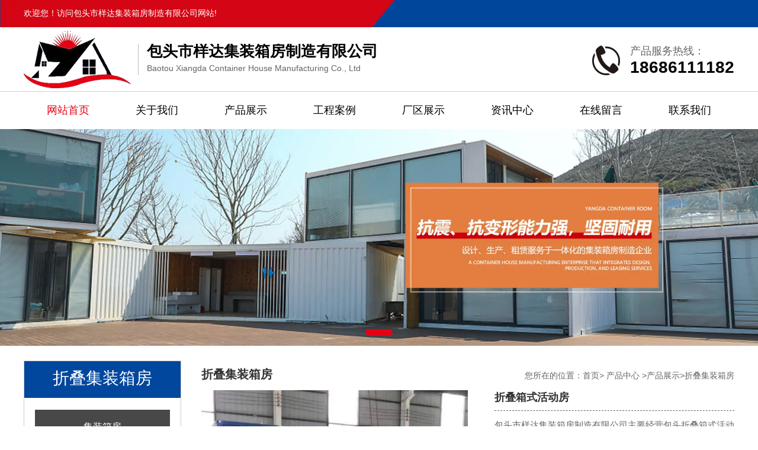

--- FILE ---
content_type: text/html; charset=utf-8
request_url: http://www.ydjzxf.cn/item/33.html
body_size: 8128
content:

<!doctype html>
<html>
<head>
    <meta http-equiv="Content-Type" content="text/html; charset=utf-8" />
<meta name="viewport" content="width=device-width, initial-scale=1.0, maximum-scale=1.0, minimum-scale=1.0, user-scalable=no">
<meta http-equiv="Cache-Control" content="no-transform" />
<meta http-equiv="Cache-Control" content="no-siteapp" />
<meta name="applicable-device" content="pc,mobile">
<title>包头折叠箱式活动房,内蒙折叠箱式活动房_包头市样达集装箱房制造有限公司</title>
<meta name="Keywords" content="包头折叠箱式活动房,内蒙折叠箱式活动房" />
<meta name="Description" content="包头市样达集装箱房制造有限公司主要经营包头折叠箱式活动房,内蒙折叠箱式活动房,服务于包头,呼和浩特,呼市,鄂尔多斯,东胜,达旗,巴彦淖尔,临河,巴盟,乌兰察布,集宁等地.公司拥有集装箱设计团队,精干的集装箱房安装施工队伍,可以为客户提供多种集装箱房解决方案,满足客户的不同需求,欢迎您光临惠顾" />
<meta name="author" content="深圳市东方富海科技有限公司 fuhai360.com" />
<link href="//static2.fuhai360.com/global/common.css" rel="stylesheet" type="text/css" />

    
<script src="//static2.fuhai360.com/global/js/jquery.min.js" type="text/javascript"></script>
<script src="//static2.fuhai360.com/global/js/WeChat.js" type="text/javascript"></script>
<script src="//static2.fuhai360.com/global/js/jquery.sliders.js" type="text/javascript"></script>
<script src="//static2.fuhai360.com/global/js/swiper.min.js" type="text/javascript"></script>
<link href="//static2.fuhai360.com/global/swiper.min.css" rel="stylesheet" type="text/css">
<script src="//static2.fuhai360.com/n230201/js/jquery.SuperSlide.2.1.1.js" type="text/javascript"></script>
<link href="//static2.fuhai360.com/n230201/css/style.css?ver=2" rel="stylesheet" type="text/css">
<script src="//static2.fuhai360.com/n230201/js/wow.js" type="text/javascript"></script>
<link href="//static2.fuhai360.com/n230201/css/animate.css" rel="stylesheet" type="text/css">
<style type="text/css">.logo.fl{width:230px;}.tells.fr{width:100%;}.treepage ul li a{text-align:center;}.tex.fl h3{font-size:26px;font-weight:bold;}.tex.fl h4{font-size:14.4px;}.one_nav{margin-bottom:30px;overflow:hidden;}.one_nav ul li{display:block;float:left;width:24% !important;margin:0px 0.5%;margin-bottom:0.5%;}.one_nav ul li a{width:100%;margin:0 0px;}.two ul li h2{font-size:35px;}.two ul li h4{font-weight:initial;font-size:16px;}.four_fl{width:50%;}.four_fl h2 span{color:#e73013;font-family:'微软雅黑';font-weight:bold;}.four_fl p{margin-bottom:20px;}img.images{width:43%;top:39%;bottom:initial;margin-top:-120px;background:#fff;padding:3px;}.by:after{height:90px;background:url(https://img01.fuhai360.com/--50/50454/202311/202311011520420793.png) no-repeat center right;}.fiv_box ul li{height:auto !important;width:49% !important;box-sizing:border-box;overflow:hidden;margin-left:0;float:left;padding:20px;margin-bottom:15px;}.fiv_box ul li:nth-child(2n){float:right;}.fiv_box ul  .times{display:block;float:left;width:116px !important;text-align:center;}.fiv_box ul li .fr{width:calc(100% - 130px);padding-bottom:0;}.fiv_box ul li:nth-child(4),.fiv_box ul li:nth-child(5){position:initial;}.foo2{width:30%;}.foot1{width:25%;margin:0px 2%;}.foo3{width:25%;float:left;}ul.ewm{width:16%;float:right;}img.lgs{width:84%;height:auto;}.tex2{border-left:none;padding:10px 0;}.two ul li{width:23%;margin:1%;}.one_box ul li{margin-right:2%;width:23.5%;}.one_nav ul li{display:inline-block;float:none;width:15%;}.tex2 h3{font-weight:bold;}.tex2 h4{font-size:18px;}.fiv_box ul li:nth-child(4) .fr h4,.fiv_box ul li:nth-child(5) .fr h4,.fiv_box ul li:nth-child(4) .fr p,.fiv_box ul li:nth-child(5) .fr p{width:100%;}.four_fl h2{font-size:30px;font-weight:bold;position:relative;letter-spacing:1px;}.four_fl h2 span{font-size:43px;-webkit-text-stroke:inherit;}.four_fl h4{font-size:42px;}.four_fl h2:after{content:"";width:123px;height:3px;background:#ad301e;position:absolute;left:0px;bottom:31px;}.by{height:90px;}.by p{line-height:90px;}.foot4 p img{display:inline-block;}.treepage h2{background-image:none;text-align:center;padding-left:0;}.treepage ul li a{background-image:none;font-size:16px;}.prduct_ul li img{height:auto;}.detail img{margin:auto;}@media only screen and (max-width:1600px){.four_fl h2{font-size:30px;padding-bottom:32px;}.four_fl h2 span{font-size:39px;}}@media only screen and (max-width:740px){.one_box ul li img{height:auto;}.two ul li h2{font-size:22px;margin:20px 0 10px 0;}.two ul li{height:auto;padding-bottom:15px;}.four_fl{width:100%;}.fiv_box ul li{padding:10px;margin:0 !important;margin-bottom:2% !important;}.fiv_box ul li .times{display:none !important;}.fiv_box ul li .fr{width:100% !important;float:none;}ul.ewm{display:none}.four_fl h2{font-size:22px;line-height:30px;padding-bottom:5px;}.four_fl h2 span{font-size:26px;}.one_box ul li{width:48%;margin:0 1%;}.four_fl h2:after{bottom:0;width:71px;}.four_fl h2{padding-bottom:20px;}.by:after,.by{height:40px;}.logo.fl{width:30%;}.two ul li h2{font-size:16px;margin:10px 0;}.two ul li h4{font-size:12px;height:63px;line-height:21px;}.by p{line-height:38px;}.treepage ul li{float:none;display:inline-block;width:24%;}.treepage ul{text-align:center;}.treepage ul li a{font-size:12px;width:100%;padding-right:0;}.newspage,.propage{display:none;}.f360-guestbook-form-item-field{min-width:100% !important;}.nrs td{display:block;width:100%;}b.foot4{display:none;}.bottom .dhzx{width:25%;background:none;}.bottom .dhzx a{color:#333;font-size:14px;line-height:22px;margin-top:3px;}.bottom .dhzx img{display:block;margin:auto;height:20px;}.bottom{background:#fff;}.tells.fr{display:block;}.tells.fr h4{display:none;}.tell.fr{display:none;}.tex.fl h3{font-size:19px;width:172px;height:25px;}.header .container{height:80px;}.nrs td span strong{font-size:20px;}.treepage h2{font-size:20px !important;font-weight:bold;}}</style>
<script type="text/javascript">document.write(unescape('%3Cscript src="http://webim.fuhai360.com/ocs.html?sid=50454" type="text/javascript"%3E%3C/script%3E'));</script>
<script>
var _hmt = _hmt || [];
(function() {
  var hm = document.createElement("script");
  hm.src = "https://hm.baidu.com/hm.js?29359c1fb0f160f7583efef2d623ccfc";
  var s = document.getElementsByTagName("script")[0]; 
  s.parentNode.insertBefore(hm, s);
})();
</script>
<script type='text/javascript'>
    (function(a, b, c, d, e, j, s) {
        a[d] = a[d] || function() {
            (a[d].a = a[d].a || []).push(arguments)
        };
        j = b.createElement(c),
            s = b.getElementsByTagName(c)[0];
        j.async = true;
        j.charset = 'UTF-8';
        j.src = 'https://static.meiqia.com/widget/loader.js';
        s.parentNode.insertBefore(j, s);
    })(window, document, 'script', '_MEIQIA');
    _MEIQIA('entId', '312e860c74a3ca0e76aece04321a9ee1');
</script>
</head>
<body>
    <div class="main product_main">
        <!--顶部文字-->
<div class="top wow slideInUp" >
       <div class="bg">
<img src="http://img01.fuhai360.com/demo2/202302/202302031447390715.jpg" alt="内蒙古集装箱房,包头活动板房定制,包头打包箱房"   />
       </div>
<div class="container">
   <p class="p0">
	欢迎您！访问包头市样达集装箱房制造有限公司网站!
</p>
    
</div>
   </div>
<div class="header wow slideInUp" >
        <div class="container">
        <div class="logo fl">
       <a href="/" title="包头市样达集装箱房制造有限公司">
            <img src="https://img01.fuhai360.com/--50/50454/202310/202310311359380657.png" alt="包头市样达集装箱房制造有限公司" />
           </a>
        </div>
        <div class="navs">
            <b></b><b></b><b></b>
                </div>
<!--头部电话-->
  <div class="tells fr">
    <div class="tex fl">
<h3>包头市样达集装箱房制造有限公司</h3>
<h4>Baotou Xiangda Container House Manufacturing Co., Ltd</h4>
    </div>
    <div class="tell fr">
<img src="http://img01.fuhai360.com/demo2/202302/202302031452118840.png" alt="内蒙古集装箱房,包头活动板房定制,包头打包箱房"   />
<h2>
	<span>产品服务热线：</span>18686111182
</h2>
</div>
</div>
        </div>
        </div>

<div class="nav wow slideInUp" >
            <div class="nav_button"></div>
            <ul class='container'><li><a href="/">网站首页</a></li><li><a href="/about.html">关于我们</a></li><li><a href="/product-1005.html">产品展示</a><ul class='navboxs'><li><a href="/product-1006.html">集装箱房</a></li><li><a href="/product-1007.html">活动板房</a></li><li><a href="/product-1008.html">打包箱房</a></li><li><a href="/product-1011.html">轻钢房屋</a></li><li><a href="/product-1012.html">彩钢房</a></li><li><a href="/product-1013.html">折叠集装箱房</a></li><li><a href="/product-1014.html">彩钢复合板</a></li><li><a href="/product-1015.html">工地围挡</a></li></ul></li><li><a href="/product-1009.html">工程案例</a></li><li><a href="/product-1010.html">厂区展示</a></li><li><a href="/article.html">资讯中心</a><ul class='navboxs'><li><a href="/article-1001.html">公司新闻</a></li><li><a href="/article-1002.html">行业资讯</a></li></ul></li><li><a href="/zxly.html">在线留言</a></li><li><a href="/contact.html">联系我们</a></li></ul>
            </div>


<script>
                                $('.navs').click(function() {
                                    $(".nav").show();
                                    $(".nav3").animate({
                                        right: 0,
                                    }, 300);
                                });
                                $(".nav_button").click(function() {
                                    $(".nav").hide();
                                    $(".nav3").animate({
                                        right: '-100%',
                                    }, 300);
                            
                                })
                            </script>

<script type="text/javascript">
                            $(function () {
                                var cururl = location.href;
                                var i = 0;
                                var count = $(".nav li a,.treepage ul li a").length;
                                $(".nav li a,.treepage ul li a").each(function (index) {
                                    var url = $(this).attr("href");
                                    if (url.length > 5 && cururl.substring(cururl.length - url.length).toUpperCase() == url.toUpperCase()) {
                                        $(this).addClass("cur");
                                        return;
                                    }
                                    i++;
                                });
                                if (i == count) {
                                    $(".nav li a:eq(0)").addClass("cur");
                                }
                            });
                        </script>


       <!--手机banner-->
<div class="swiper-container banner_m wow slideInUp">
            <div class="swiper-wrapper">
               <div class='swiper-slide'><img src="https://img01.fuhai360.com/--50/50454/202311/202311171446048482.jpg" alt=""   /></div> <div class='swiper-slide'><img src="https://img01.fuhai360.com/--50/50454/202311/202311171445570554.jpg" alt=""   /></div> <div class='swiper-slide'><img src="https://img01.fuhai360.com/--50/50454/202311/202311171446009497.jpg" alt=""   /></div>
            </div>
            <div class="swiper-button-next"></div>
    <div class="swiper-button-prev"></div>
    <div class="swiper-pagination"></div>
          </div>

<script type="text/javascript"> 
var swiper = new Swiper('.banner_m', {
    cssMode: true,
      navigation: {
        nextEl: '.swiper-button-next',
        prevEl: '.swiper-button-prev',
      },
      pagination: {
        el: '.swiper-pagination'
      },
      mousewheel: true,
      keyboard: true,
});
</script>








        <!--banner-->
 <div class="banner">
        <div class="bd">
            <ul>
                 <li><img src="https://img01.fuhai360.com/--50/50454/202311/202311171447374926.jpg" alt=""   /></li>
            </ul>
        </div>
        <div class="hd">
            <ul>
            </ul>
        </div> 
    </div>
<script type="text/javascript">
            $(".banner").slide({ mainCell: ".bd ul", titCell: ".hd ul", effect: "left", autoPlay: true, delayTime: 200, autoPage: true });
        </script>


        <div style="clear: both;"></div>

        <div class="main_m">
                   
                   <div class="page_fl fl">
      <div class="treepage">
                       <!--内页导航-->
              <h2>  折叠集装箱房<i></i></h2>
          <ul class='clear'>              
  <li><a href='/product-1006.html'>集装箱房</a><ul class='subTree'></ul></li> <li><a href='/product-1007.html'>活动板房</a><ul class='subTree'></ul></li> <li><a href='/product-1008.html'>打包箱房</a><ul class='subTree'></ul></li> <li><a href='/product-1011.html'>轻钢房屋</a><ul class='subTree'></ul></li> <li><a href='/product-1012.html'>彩钢房</a><ul class='subTree'></ul></li> <li><a href='/product-1013.html'>折叠集装箱房</a><ul class='subTree'></ul></li> <li><a href='/product-1014.html'>彩钢复合板</a><ul class='subTree'></ul></li> <li><a href='/product-1015.html'>工地围挡</a><ul class='subTree'></ul></li>
              </ul>
            <!--联系-->
              
      </div>

                     <!--推荐新闻-->
             <div class="newspage">
    <h2>推荐新闻</h2>
        <ul>
          <li><a href='/content/106.html'><h3>包头集装箱房全流程指南：选型依据、施工验收与改造技术要点</h3></a></li><li><a href='/content/105.html'><h3>包头集装箱房实用指南：选型、搭建与维护攻略</h3></a></li><li><a href='/content/104.html'><h3>打包箱房：从临时建筑到多元场景的标准化解决方案</h3></a></li><li><a href='/content/103.html'><h3>集装箱房：新兴建筑形式的魅力与潜力</h3></a></li>      
        </ul>
</div>
                       <!--推荐产品-->
           
   
</div> 
                
            <!--内容-->
            <div id="preview">
<h3 class="page_title">折叠集装箱房</h3>
             <div class="main_top">
                    <div class="main_tops">
                        您所在的位置：<a href="/">首页</a>> <a href="/product.html">产品中心</a>
                        <em>&gt;</em><a href="/product-1005.html">产品展示</a><em>&gt;</em>折叠集装箱房
                    </div>
                </div>
                <div class="product_item">
        <div class="produt_box">
                   
                  <div class="imgs fl">
                            <div class="bd">
                                <ul>
                                    
                                    <li><a href="#">
                                        <img src="https://img01.fuhai360.com/--50/50454/202311/202311151556300794.jpg" alt="折叠箱式活动房" /></a></li>
                                    
                                </ul>
                                <span class="prev"></span>
                                <span class="next"></span>
                            </div>
                            <div class="hd">
                                <ul>
                                    
                                    <li><a href="#">
                                        <img src="https://img01.fuhai360.com/--50/50454/202311/202311151556300794.jpg" alt="折叠箱式活动房" /></a></li>
                                    
                                </ul>
                            </div>
                        </div>
                    <script type="text/javascript">
                        $(".imgs").slide({
                            mainCell: ".bd ul",
                            titCell: ".hd li",
                            effect: "leftLoop",
                            autoPlay: true,
                            delayTime: 800
                        });
                    </script>
<div class="fr texts">
                        <h3>折叠箱式活动房</h3>
                           <p>包头市样达集装箱房制造有限公司主要经营包头折叠箱式活动房,内蒙折叠箱式活动房,服务于包头,呼和浩特,呼市,鄂尔多斯,东胜,达旗,巴彦淖尔,临河,巴盟,乌兰察布,集宁等地.公司拥有集装箱设计团队,精干的集装箱房安装施工队伍,可以为客户提供多种集装箱房解决方案,满足客户的不同需求,欢迎您光临惠顾!</p>
                     
                        </div>
                       </div>

                    <div class="product_content">
                        
                    </div>
                    <div style="clear: both"></div>
                    <div class="main_next">
                        <span class="prevrecord">上一条: <a href="/item/34.html"
                            title="折叠彩钢房">折叠彩钢房</a>
                        </span>
                        <span class="nextrecord">下一条: <a href="/item/32.html"
                            title="折叠活动房">折叠活动房</a>
                        </span>
                    </div>
                    <div style="clear: both;"></div>
 <div class="xgwz">
                    
                    <h4 class="related">
                       相关文章</h4>
                    <div class='relatedlist'>
                        <ul class="relate_news">
                            
                            <li><a href='/content/2.html'
                                title='住人集装箱房是短期旅游的好选择吗？' target="_self">
                                住人集装箱房是短期旅游的好选择吗？</a></li>
                            
                            <li><a href='/content/3.html'
                                title='折叠集装箱房的使用方法及注意事项有哪些？' target="_self">
                                折叠集装箱房的使用方法及注意事项有哪些？</a></li>
                            
                            <li><a href='/content/4.html'
                                title='折叠式集装箱活动房屋租赁业务优势' target="_self">
                                折叠式集装箱活动房屋租赁业务优势</a></li>
                            
                            <li><a href='/content/5.html'
                                title='集装箱房的安全性能如何？' target="_self">
                                集装箱房的安全性能如何？</a></li>
                            
                            <li><a href='/content/6.html'
                                title='居民集装箱房的防水性能如何？' target="_self">
                                居民集装箱房的防水性能如何？</a></li>
                            
                        </ul>
                    </div>
</div>


<div class="xgcp">
                    

                    <h4 class="related">
                       相关产品</h4>
                    <div class='relatedlist'>
                        <ul class="relate_pr">
                            
                            <li><a href='/item/28.html'
                                title='岩棉板' target="_self">
                                <img src="https://img01.fuhai360.com/--50/50454/202311/202311151546195655.jpg" />
                                <p>岩棉板</p>
                            </a></li>
                            
                            <li><a href='/item/29.html'
                                title='折叠式集装箱房' target="_self">
                                <img src="https://img01.fuhai360.com/--50/50454/202311/202311151549205046.jpg" />
                                <p>折叠式集装箱房</p>
                            </a></li>
                            
                            <li><a href='/item/30.html'
                                title='折叠箱房' target="_self">
                                <img src="https://img01.fuhai360.com/--50/50454/202311/202311151551510761.jpg" />
                                <p>折叠箱房</p>
                            </a></li>
                            
                            <li><a href='/item/31.html'
                                title='住人折叠箱房' target="_self">
                                <img src="https://img01.fuhai360.com/--50/50454/202311/202311151553077017.jpg" />
                                <p>住人折叠箱房</p>
                            </a></li>
                            
                            <li><a href='/item/32.html'
                                title='折叠活动房' target="_self">
                                <img src="https://img01.fuhai360.com/--50/50454/202311/202311151554254072.jpg" />
                                <p>折叠活动房</p>
                            </a></li>
                            
                        </ul>
                    </div>
                    
                </div>

            </div>
            <div style="clear: both"></div>
        </div> </div>
          <!--底部-->
 <div class="foot wow slideInUp">
    <div class="bg">
     <img src="https://img01.fuhai360.com/--50/50454/202310/202310311524499658.jpg" alt="内蒙古集装箱房,包头活动板房定制,包头打包箱房"   />
    </div>
 <div class="container">
	<div class="foo2">
		<img src="https://img01.fuhai360.com/--50/50454/202311/202311021057307599.png" class="lgs" width="519" height="114" title="内蒙古集装箱房,包头活动板房定制,包头打包箱房" align="" alt="内蒙古集装箱房,包头活动板房定制,包头打包箱房" /> 
		<div class="tex2">
			<h4>
				集设计、生产、销售、租赁服务于一体化的
			</h4>
			<h4>
				集装箱房制造企业
			</h4>
		</div>
	</div>
	<div class="foot1">
		<ul>
			<li>
				产品导航
			</li>
			<li>
				<a href="/product-1006.html">集装箱房</a> 
			</li>
			<li>
				<a href="/product-1007.html">活动板房</a> 
			</li>
			<li>
				<a href="/product-1008.html">打包箱房</a> 
			</li>
			<li>
				<a href="/product-1013.html">折叠集装箱房</a> 
			</li>
			<li>
				<a href="/product-1014.html">彩钢复合板</a> 
			</li>
		</ul>
		<ul>
			<li>
				网站导航
			</li>
			<li>
				<a href="/about.html">关于我们</a> 
			</li>
			<li>
				<a href="/product-1005.html">产品展示</a> 
			</li>
			<li>
				<a href="/product-1009.html">工程案例</a> 
			</li>
			<li>
				<a href="/product-1010.html">厂区展示</a> 
			</li>
			<li>
				<a href="/article.html">资讯中心</a> 
			</li>
		</ul>
	</div>
	<div class="foo3">
		<img src="http://img01.fuhai360.com/demo2/202302/202302031531579935.png" /> 
		<h4>
			18686111182
		</h4>
		<ul>
			<li>
				网址：www.ydjzxf.cn
			</li>
			<li>
				地址：内蒙古包头市石拐区大德恒街道马场村
			</li>
		</ul>
	</div>
	<ul class="ewm">
		<li>
			<img src="https://img01.fuhai360.com/--50/50454/202311/202311141544040695.jpg" width="150" height="150" title="内蒙古集装箱房,包头活动板房定制,包头打包箱房" align="" alt="内蒙古集装箱房,包头活动板房定制,包头打包箱房" /> 添加微信
		</li>
	</ul>
</div>
<div class="foot4">
	<p>
		<span style="font-size:12px;"><a href="/yyzz.html" target="_blank"><img src="https://img01.fuhai360.com/--50/50454/202311/202311161726458583.jpg" alt="内蒙古集装箱房,包头活动板房定制,包头打包箱房" width="25" height="15" title="内蒙古集装箱房,包头活动板房定制,包头打包箱房" align="" /></a><span style="font-size:14px;">&nbsp;</span><a href="https://beian.miit.gov.cn/" target="_blank"><span style="font-size:14px;">蒙ICP备2023004948号-1</span></a><span style="font-size:14px;">&nbsp;</span><img src="https://img01.fuhai360.com/--50/50454/202402/202402260945431963.png" alt="" /> <a href="http://www.beian.gov.cn/portal/registerSystemInfo?recordcode=15020402000538" target="_blank"><span style="font-size:14px;">蒙公网安备15020402000538号</span></a><span style="font-size:14px;"> 包头市样达集装箱房制造有限公司 </span><a href="http://www.ydjzxf.cn/sitemap.xml" target="_blank"><span style="font-size:14px;">网站地图</span></a><span style="font-size:14px;"> Copyright &copy; </span></span><a href="/" target="_blank"><span style="font-size:14px;">www.ydjzxf.cn</span></a><span style="font-size:12px;"><span style="font-size:14px;"> All rights reserved</span><b class="foot4"><span style="font-size:14px;">&nbsp;</span></b><span style="font-size:14px;">热门搜索:<a href="/" target="_blank">内蒙古集装箱房租赁</a>,<a href="/" target="_blank">包头集装箱房租赁</a>,<a href="/" target="_blank">呼和浩特集装箱房租赁</a>,<a href="/" target="_blank">鄂尔多斯打包箱房</a><span style="font-size:14px;">,<a href="/" target="_blank">鄂尔多斯<span style="font-size:14px;">集装箱房租赁</span></a></span>,</span></span><a href="/" target="_blank"><span style="font-size:14px;">内蒙古集装箱房厂家</span></a><span style="font-size:14px;">,</span><a href="/" target="_blank"><span style="font-size:14px;">包头打包箱房安装</span></a><span style="font-size:14px;">,</span><span style="font-size:14px;"><a href="/" target="_blank">内蒙古防火集装箱房</a>,<a href="/" target="_blank">内蒙古活动板房</a>,<a href="/" target="_blank"><span style="font-size:14px;">内蒙古</span>打包箱房</a>,<a href="/" target="_blank">包头防火集装箱房</a>,<a href="/" target="_blank">包头活动板房</a>,<a href="/" target="_blank">呼和浩特</a><span style="font-size:14px;"><a href="/" target="_blank">打包箱房</a>,<a href="/" target="_blank">内蒙古</a></span><a href="/" target="_blank">保温集装箱房</a></span><span style="font-size:14px;">&nbsp;主营区域:包头,呼和浩特,呼市,鄂尔多斯,东胜,达旗,巴彦淖尔,临河,巴盟,乌兰察布,集宁</span><span style="font-size:14px;">&nbsp;</span><span style="font-size:14px;">版权声明：本网站所刊内容未经本网站及作者本人许可，不得下载、转载或建立镜像等，违者本网站将追究其法律责任。本网站所用文字图片部分来源于公共网络或者素材网站，凡图文未署名者均为原始状况，但作者发现后可告知认领，我们仍会及时署名或依照作者本人意愿处理，如未及时联系本站，本网站不承担任何责任。</span> 
	</p>
</div>
  
    
    </div>
<!--footer-->
<div class="footer">
        <div class="container">
           
        </div>
    </div>
<script type="text/javascript">
    //footer
    /*返回顶部*/
    ; (function ($) {
        $.fn.backTop = function (o) {
            var defaults = {
                'right': 200,
                'bottom': 100
            };
            o = $.extend({}, defaults, o);
            var sHtml = '<div id="backTop" style="width:50px;height:50px; position:fixed;right:' + o.right + 'px; bottom:' + o.bottom + 'px;cursor:pointer;display:none;"><img src="http://static2.fuhai360.com/n180726/images/footer.png" style="width:28px;height:48px;" /></div>';
            $(document.body).append(sHtml);
            $(window).scroll(function () {  //只要窗口滚动,就触发下面代码 
                var scrollt = document.documentElement.scrollTop + document.body.scrollTop; //获取滚动后的高度 
                if (scrollt > 200) {  //判断滚动后高度超过200px,就显示  
                    $("#backTop").fadeIn(400); //淡出     
                } else {
                    $("#backTop").stop().fadeOut(400); //如果返回或者没有超过,就淡入.必须加上stop()停止之前动画,否则会出现闪动   
                }
            });
            $("#backTop").click(function () { //当点击标签的时候,使用animate在200毫秒的时间内,滚到顶部
                $("html,body").animate({ scrollTop: "0px" }, 200);
            });
        };
    })(jQuery);
    //
    $(this).backTop({ right: 20, bottom: 128 });//返回顶部
</script>
       <!--微信二维码-->
  <div class="Tc">
<div class="Tcs">
<b class="Tc_gb">+</b>
<img src="https://img01.fuhai360.com/--50/50454/202311/202311141544040695.jpg" alt=""   />
微信号：<span id="weixin">18686111182</span>
<p></p>
<button class="btn" data-clipboard-action="copy" data-clipboard-target="#weixin" id="copy_btn">    
    点击复制微信    
</button> 
<img src="http://img01.fuhai360.com/demo/202108/202108061134506291.gif" class="Tc_dt">
</div>
</div>
<!--一键导航-->
    <div class="bottom">
        <ul>
  
 <li  class="home">
               <a href="/" data-inline="true">
                    <img src="https://img01.fuhai360.com/--50/50454/202311/202311171505301251.jpg">首页
                </a>
            </li>
  <li class="cpins">
                <a  href="product.html" data-inline="true">
                    <img src="https://img01.fuhai360.com/--50/50454/202311/202311171505488131.jpg">产品
                </a></li>
  <li class="wxs">
                <a class="weixin" data-inline="true">
                    <img src="https://img01.fuhai360.com/--50/50454/202311/202311171506091011.jpg">微信
                </a></li>
            <li  class="dhzx">
               <a href="tel:18686111182" data-inline="true">
                    <img src="https://img01.fuhai360.com/--50/50454/202311/202311171506255701.jpg">电话 
                </a>
            </li>
          
        </ul>
    </div>
    <script>
        $('.weixin').click(function () {
            $(".Tc").show();
        });
        $(".Tc_gb").click(function () {
            $(".Tc").hide();
        })
    </script>
<script>    
    $(document).ready(function(){      
        var clipboard = new Clipboard('#copy_btn');    
        clipboard.on('success', function(e) {    
            alert("微信号复制成功",1500);
            window.location.href='weixin://';
            e.clearSelection();    
            console.log(e.clearSelection);    
        });    
    });    
</script>  
<script>
            //搜索
            $(".input input").focus(function () {
                $(this).addClass("focus");
                if ($(this).attr("value") == '搜索热门关键词') {
                    $(this).attr("value", "")
                } else {
                    $(this).addClass("hasContent");
                }
            }).blur(function () {
                $(this).removeClass("focus");
                if ($(this).attr("value") == '') {
                    $(this).attr("value", "搜索热门关键词");
                    $(this).removeClass("hasContent");
                } else {
                    $(this).addClass("hasContent");
                    $("a.searchBtn").attr("href", "/product.html?key=" + $(this).attr("value"))
                }
            })
            $('.search_an').click(function () {
                $(".input").toggle();
            });
        </script>


    </div>
<script type="text/javascript">
(function(){
    var bp = document.createElement('script');
    var curProtocol = window.location.protocol.split(':')[0];
    if (curProtocol === 'https') {
        bp.src = 'https://zz.bdstatic.com/linksubmit/push.js';
    }
    else {
        bp.src = 'http://push.zhanzhang.baidu.com/push.js';
    }
    var s = document.getElementsByTagName("script")[0];
    s.parentNode.insertBefore(bp, s);
})();
</script>
</body>
</html>







--- FILE ---
content_type: text/css
request_url: http://static2.fuhai360.com/n230201/css/style.css?ver=2
body_size: 8167
content:
html, body {
    width: 100%;
    margin: 0;
    padding: 0;
    position: relative;
    font: 14px/24px "微软雅黑", Arial, Helvetica, sans-serif;
    overflow-x: hidden;
    color: #333;
}

ul, li, p, img, b, ol, em, a, h1, h2, h3, h4, h5, h6, dl, dd, dt {
    list-style-type: none;
    margin: 0;
    padding: 0;
    border: none;
    font-style: normal;
    text-decoration: none;
    font-weight: initial;
}

#dituContent img {
    max-width: inherit;
}

img {
    max-width: 100%;
    display: block;
}

a:link, a:visited {
    color: inherit;
    font-size: inherit;
}
.fl {
    float: left;
}

.fr {
    float: right;
}
.container {
    width: 1400px;
    margin: auto;
}
.bg{
    width: 100%;
    height: 100%;
    position: absolute;
    z-index:-1;
    left: 0;
    top: 0;
}
.bg img{
    width: 100%;
    height: 100%;
    display: block;
}
.clear{
    overflow: hidden;
}
/**主题色**/

 
.treepage h2, .newspage ul li h3:before, .pading span.current,
ul.relate_news li h4:after,h4.related:after {
    background: #01479d;
}

h4.related,.article ol li h4:before,.propage h2, .newspage h2, .treepage ul li:hover>a:after,
 .fr.texts h3:hover, .Product_item_text span, .article ol li:hover h4,
 .prduct_ul li:hover h4{
    color: #01479d;
  
}

.t_box.fr ul li:hover .img,
.article ol li:hover {
    border-color:#01479d;
}
.one_nav ul li a,.two ul li:hover{background: #01479d;}
.four_fl h2 span {color: #00479d;}
.fiv_box ul li:hover h4 {color: #01479d;}

.fiv_box ul li:hover b {color: #01479d;}



/**头部**/
.top {width: 100%;position: relative;}
p.p0 {width: 50%;float: left;}

.top ul {float: right;}

.top .container {overflow: hidden;height: 46px;color: #fff;box-sizing: border-box;padding: 10px 0;}

.top ul li {display: inline-block;border-left: 1px solid #fff;}

.top ul li a {display: block;padding: 0 10px;}

.top ul li:first-child {border: 0;}

.header .container {overflow: hidden;height: 108px;align-items: center;display: flex;}

.logo.fl {width: 337px;}

.logo img {max-width: 100%;display: block;max-height: 100%;}
.tells.fr {width: calc(100% - 337px);overflow: hidden;}

.tex.fl h3 {font-size: 22px;color: #030303;}

.tex.fl h4 {color: #666464;font-size: 18px;margin-top: 5px;}

.tex.fl {border-left: 1px solid #bdbcbc;padding: 0px 0 0 14px;}
.tell.fr {overflow: hidden;}

.tell.fr h2 {float: right;font-size: 28px;color: #030303;font-weight: bold;margin-left: 17px;}

.tell.fr img {float: left;margin-top: 3px;}

.tell.fr h2 span {display: block;font-size: 18px;color: #666666;margin-bottom: 4px;font-weight: initial;}

/**nav**/

.nav {width: 100%;height: 63px;border-top: 1px solid #d2d2d2;}

.nav li {position: relative;width: 12.5%;float: left;line-height: 63px;}

.navboxs {position: absolute;top: 63px;width: 100%;left: 0;z-index: 22;background: #fff;display: none;}

.navboxs li {width: 100%;float: none;line-height: 49px;border-top: 1px solid #eee;}

.nav  li a {font-size: 18px;display: block;text-align: center;color: #000;}

.navboxs li a {font-size: 14px;color: #666;}
.nav li a.cur, .nav li:hover>a {color: #e70014;}
.nav li:hover ul {display: block;}
/**banner**/
.banner{
    width: 100%;
    position: relative;
overflow: hidden;
}
.banner li img{
    width: 100%;
}

.banner .hd {width: 100%;position: absolute;z-index: 22;left: 0;bottom: 1%;}

.banner .hd ul {text-align: center;}

.banner .hd ul li {display: inline-block;margin: 0 6px;color: transparent;background: #fff;
    border-radius: 50%;width: 10px;height: 10px;cursor: pointer;}

.banner .hd ul li.on {width: 46px;border-radius: 30px;background: #e70014;}
.banner_m {width: 100%;position: relative;display: none;}

.banner_m img {display: block;width: 100%;}

/**主题1**/
.one {width: 100%;position: relative;}

.one1 {overflow: hidden;width: 100%;height: 70px;line-height: 70px;border-bottom: 1px solid #d2d0d0;}
.texts.fl {color: #666464;font-size: 16px;}
.texts.fl a {display: inline-block;margin: 0 6px;}
.input {float: right;position: relative;}

.input input.fl {width: 336px;height: 71px;border: 0;background: none;border-left: 1px solid #ccc;box-sizing: border-box;padding-left: 20px;color: #666;}

a.searchBtn.fl {height: 71px;width: 71px;position: absolute;right: 0;bottom: 0;background: url(../images/ss.png) no-repeat center;z-index: 22;display: block;}
.one2 {width: 100%;padding: 65px 0 50px 0;}

.title {width: 100%;text-align: center;margin-bottom: 50px;}

.title h3 {color: #000;font-size: 48px;margin-bottom: 26px;padding-top: 11px;}

.title p {color: #7b7b7b;font-size: 18px;}

.one_nav ul {text-align: center;}

.one_nav ul li {display: inline-block;}

.one_nav ul li a {
    display: block;font-size: 18px;
    width: 323px;height: 60px;
    text-align: center;line-height: 60px;
    color: #fff;margin: 0 30px;}

.one_nav {width: 100%;margin-bottom: 40px;}

.one_box {width: 100%;}

.one_box ul {overflow: hidden;}

.one_box ul li {float: left;width: 324px;margin-right: 34px;}

.one_box ul li:nth-child(4n) {margin-right: 0;}

.one_box ul li img {width: 100%;height: 243px;transition: all 0.4s;}

.imgs {width: 100%;overflow: hidden;}

.one_box ul li:hover img {transform: scale(1.1);}

.one_box ul li h4 {text-align: center;overflow: hidden;white-space: nowrap;
    text-overflow: ellipsis;font-size: 19px;color: #000000;height: 74px;line-height: 74px;}
.one_nav ul li.on a {background: #e73013;}
.title h3:after {content: "";width: 37px;height: 7px;background: url(../images/tit2.png) no-repeat;
    display: inline-block;z-index: 222;background-size: 100% 100%;position: relative;margin-bottom: 13px;
margin-left: 10px;}
.title h3:before {content: "";width: 37px;height: 7px;background: url(../images/tit.png) no-repeat;
    display: inline-block;background-size: 100% 100%;margin-bottom: 13px;margin-right: 15px;}
/**主题2**/
.two {width: 100%;position: relative;padding: 60px 0;    background: #f0f0ee;}
.two ul {overflow: hidden;}
.two .bg {z-index: 2;}

.two .container {z-index: 3;position: relative;}

.two .title h3,.two .title p {color: #fff;}

.two ul li {width: 328px;height: 181px;float: left;background: #fff;
    margin-right: 29px;margin-bottom: 29px;text-align: center;}

.two ul li:nth-child(4n) {margin-right: 0;}

.two ul li h2 {font-size: 60px;color: #000;font-family: '宋体';margin: 54px 0 26px 0;}

.two ul li h4 {font-weight: bold;font-size: 23px;}

.two ul li:hover {color: #fff;}

.two ul li:hover h2 {color: #fff;}

h3.h3 {text-align: center;font-weight: bold;color: #fff;font-size: 36px;margin-top: 50px;}

h3.h3 b {color: #e73013;font-weight: bold;}

.dhs {text-align: center;width: 305px;height: 50px;border: 2px solid #fff;margin: auto;margin-top: 40px;position: relative;}

.dhs img {float: left;margin: 10px 0 0 11px;}

.dhs h3 {color: #fff;font-size: 27px;float: left;margin: 14px 0 10px 16px;font-family: '宋体';font-weight: bold;}

.dhs:after {content: "→ ";position: absolute;color: #fff;top: 14px;font-size: 33px;right: 15px;}
/**主题3**/
.three {width: 100%;padding: 60px 0;}
.three .bd{
    position: relative;width: 100%;
}
.three img {width: 100%;	height:334px;}
.textss {width: 100%;box-sizing: border-box;padding: 25px;position: relative;}
.three ul{
    overflow: hidden;
}
.three ul li {box-shadow: 0 0 1px 1px #ccc;width: 445px;margin-right: 44px;float: left;margin-bottom: 10px;}

.three h4 {font-size: 21px;overflow: hidden;white-space: nowrap;
text-overflow: ellipsis;color: #2f2725;padding-bottom: 10px;border-bottom: 1px solid #eee;margin-bottom: 10px;}

.three  span {font-size: 14px;display: block;color: #666666;}

.three  .textss:after {content: "";width: 57px;height: 1px;background: #ccc;position: absolute;right: 31px;bottom: 35px;}

.three  .textss:before {content: ">";
    position: absolute;
    right: 28px;
    bottom: 23px;font-family: '宋体';color: #ccc;font-weight: bold;}
    .three .bd:before {
        content: "";
        width: 25%;
        height: 453px;
        background: #fff;
        position: absolute;
        top: 0;
        z-index: 1;
        right:0;
        opacity: 0.6;
    }
    
    .three .bd:after {
        content: "";
        width: 23%;
        height: 453px;
        background: #fff;
        position: absolute;
        top: 0;
        z-index: 1;
        left: 0;
        opacity: 0.6;
    }
    
    .three   .bd .tempWrap {
        position: relative;
        left: 50%;
        transform: translateX(-50%);
    }




/**主题4**/
.four {position: relative;width: 100%;overflow: hidden;padding: 60px 0;}

.four .container {position: relative;}
.four_fl {width: 804px;}

img.images {position: absolute;right: 0;bottom: -60px;width: 473px;}

.four_fl h4 {font-size: 48px;color: #fff;margin-bottom: 20px;}

.four_fl h2 {font-size: 42px;color: #fff;padding: 29px 0 65px 0;}

.four_fl h2 span {font-family: '楷体';font-size: 56px; text-stroke: 1px #fff;

  -webkit-text-stroke: 1px #fff;}

.four_fl p {font-size: 19px;color: #fff;line-height: 36px;margin-bottom: 70px;}

.by {width: 100%;height: 100px;color: #fff;position: relative;}
.by p{
    font-size: 25px;letter-spacing: 2px;line-height: 100px;position: relative;z-index: 2;
}
.by:after {background: url(../images/blue.png) no-repeat center right;content: "";width: 110%;
height: 100px;position: absolute;right: 0;bottom: 0;z-index: 1;}

/**主题5**/
.five {width: 100%;position: relative;padding: 60px 0;}
.fiv_box {width: 100%;overflow: hidden;}

.times {display: none;border-right: 1px solid #ccc;}

.fiv_box ul li {width: 362px;margin-left: 15px;background: #fff;}

.fiv_box ul {overflow: hidden;width: 100%;position: relative;}

.five2 {width: 100%;margin-top: 20px;}

.five1 {width: 100%;overflow: hidden;}

.fiv_box ul li:nth-child(1),.fiv_box ul li:nth-child(2),.fiv_box ul li:nth-child(3) 
{width: 646px;overflow: hidden;height: 121px;box-sizing: border-box;padding: 20px;margin-bottom: 15px;margin-left: 0;}

.fiv_box ul li:nth-child(1) img, .fiv_box ul li:nth-child(2) img, .fiv_box ul li:nth-child(3) img {display: none;}

.fiv_box ul li:nth-child(1) .times, .fiv_box ul li:nth-child(2)  .times, .fiv_box ul li:nth-child(3)  .times 
{display: block;float: left;width: 116px;text-align: center;}

.txt1.fr {float: right;width: 100%;box-sizing: border-box;padding-bottom: 37px;}

.txt1.fr h4 {font-size: 20px;color: #727171;font-weight: bold;overflow: hidden;
    white-space: nowrap;text-overflow: ellipsis;width: 100%;margin: auto;margin-bottom: 10px;}

.txt1.fr p {color: #7d7d7d;font-size: 16px;height: 48px;overflow: hidden;width: 100%;margin: auto;
    text-overflow:ellipsis;  
     
    display:-webkit-box;  
     
    -webkit-box-orient:vertical; 
     
    -webkit-line-clamp:2;}

.txt1.fr img {width: 100%;display: block;margin-bottom: 21px;height: 253px;}

.fiv_box ul li:nth-child(1) .fr, .fiv_box ul li:nth-child(2) .fr, .fiv_box ul li:nth-child(3) .fr 
{width: calc(100% - 130px);}

.times b {display: block;font-weight: bold;font-size: 40px;line-height: 55px;color: #393939;}

.times span {display: block;color: #727171;font-size: 18px;}

.fiv_box ul li:nth-child(4) .fr h4, .fiv_box ul li:nth-child(5) .fr h4,.fiv_box ul li:nth-child(4) .fr p,
 .fiv_box ul li:nth-child(5) .fr p {width: 90%;}

.fiv_box ul li:nth-child(4), .fiv_box ul li:nth-child(5) {position: absolute;right: 0;top: 0;}

.fiv_box ul li:nth-child(4) {top: 0;right: 27%;}



.five2 ul {overflow: hidden;}

.five2 ul li {width: 682px;height: 325px;float: left;margin-right: 36px;position: relative;}

.five2 ul li:nth-child(2n) {margin-right: 0;}

.five2 ul li img {width: 100%;display: block;height: 100%;}

.txt {width: 100%;
    position: absolute;
    z-index: 22;
    top: 0;
    left: 0;
    height: 100%;
    background: rgba(71,126,184,0.75);
    text-align: center;
    padding: 64px 0;
    box-sizing: border-box;}
    .txt h4 {font-size: 41px;color: #fff;font-weight: bold;margin-bottom: 37px;}

.txt p {color: #fff;font-size: 21px;margin-bottom: 59px;}

.txt a {color: #fff;width: 175px;height: 45px;border: 1px solid #fff;display: block;
    margin: auto;line-height: 45px;border-radius: 11px;font-size: 21px;}
/**dibu**/
.foot {width: 100%;position: relative;padding-top: 60px;}

.foot .container {overflow: hidden;border-top: 1px solid #c7c5c5;border-bottom: 1px solid #c7c5c5;padding: 45px 0;}

.foot1 {width: 400px;float: left;overflow: hidden;}

.foo2 {float: left;width:574px;}

.foo3 {width: 300px;float: right;color: #e7e7e7;}

.foot1 ul {width: 50%;float: left;}

.foot1 ul li {color: #e7e7e7;font-size: 20px;margin-bottom: 20px;}

.foot1 ul li a {font-size: 16px;line-height: 14px;display: block;box-sizing: border-box;
    padding-left: 16px;background: url(../images/sj.png) no-repeat left center;}
img.lgs {width: 280px;height: 75px;float: left;}

.tex2 {float: left;border-left: 1px solid #acabab;padding: 11px 0px 11px 20px;}

ul.ewm {overflow: hidden;width: 100%;text-align: center;padding-top: 27px;}

ul.ewm li {display: inline-block;margin: 0 10px;color: #e7e7e7;}

ul.ewm li img {margin-bottom: 12px;width: 100%;}

.tex2 h3 {font-size: 21px;color: #fff;margin: 0px 0 6px 0;}

.tex2 h4 {font-size: 18px;color: #fff;}
.foo3 ul {width: 100%;overflow: hidden;line-height: 29px;font-size: 16px;margin-top: 20px;}

.foo3 img {float: left;}

.foo3 h4 {float: left;font-size: 30px;margin: 10px 0 38px 16px;}

.foot4 {width: 100%;overflow: hidden;color: #fff;text-align: center;font-size: 16px;padding: 20px 0;}
/**链接**/
.interlink {

    
    width: 100%;background: #2a2b2d;}

.interlink__inner {
    width: 1400px;margin: auto;
overflow: hidden;}

.interlink__title {
    
    font-size: 14px;
    font-weight: bold;
    
  float: left;line-height: 56px;position: relative;margin-right: 10px;color: #eee;}

.interlink__list {
    float: left;
width: 90%;}

.interlink__list a {
    display: inline-block;
    margin: 0 2px;
    color: #eee;
font-size: 12px;line-height: 56px;}

/**通用**/
.Tc {
    display: none;
    width: 100%;
    height: 100%;
    position: fixed;
    z-index: 999;
    background: rgba(0, 0, 0, 0.5);
    top: 0px;
    left: 0px;
}

.Tcs {
    background: #fff;
    width: 70%;
    height: 343px;
    position: absolute;
    left: 50%;
    margin-left: -35%;
    top: 50%;
    margin-top: -171.5px;
    border-radius: 10px;
    padding: 20px 10px;
    box-sizing: border-box;
    text-align: center;
}

.Tc_gb {
    position: absolute;
    right: 0px;
    width: 30px;
    height: 30px;
    font-size: 30px;
    text-align: center;
    top: 0px;
    transform: rotate( 45deg);
    -ms-transform: rotate(45deg);
    -webkit-transform: rotate( 45deg);
}

.Tcs img {
    width: 100px;
    height: 100px;
    display: block;
    margin: 0 auto 5px;
    box-shadow: 0px 0px 3px 3px #eee;
}

.Tcs .Tc_dt {
    width: 150px;
    height: auto;
    margin: 15px auto 0;
    display: block;
    box-shadow: initial;
}

#weixin {
    line-height: 30px;
    display: inline-block;
    font-size: 15px;
}

#copy_btn {
    background: #000;
    border: none;
    line-height: 30px;
    width: 140px;
    color: #fff;
    border-radius: 5px;
    margin: 5px auto 0px;
}

.Tcs p {
    line-height: 30px;
}

.bottom {
    position: fixed;
    bottom: 0px;
    background: #eee;
    width: 100%;
    overflow: hidden;
    z-index: 555;
    display: none;
}

.bottom li {
    float: left;
}

.bottom li {
    width: 25%;
    padding: 5px 0;
    text-align: center;
    color: #333;
}

.bottom .dhzx {
    width: 50%;
}

.bottom .dhzx a {
    display: block;
    line-height: 44px;
    font-size: 16px;
color: #fff;}

.bottom li img {
    display: block;
    margin: auto;
    height: 20px;
}

.bottom .dhzx img {
    display: inline-block;
    vertical-align: middle;
    margin-right: 10px;
    height: 25px;
}

/**内页**/

.main_m {
    width: 1600px;
    margin: auto;
    overflow: hidden;
    margin-top: 25px;
}

.main_top {
    line-height: 50px;
    height: 50px;
    overflow: hidden;
    width: 80%;
    float: right;
    text-align: right;
}

.main_tops {
    color: #666;
    margin: auto;

}

.main_tops a {
    color: #666;
}

.page_fl.fl {
    width: 22%;
}
h3.page_title {
    float: left;
    font-size: 20px;
    line-height: 47px;
    font-weight: bold;
    color: #333;
}
.prduct_ul ul {
    overflow: hidden;
    width: 100%;
    border-top: 1px solid #ccc;
    padding-top: 10px;
}


.propage h2, .newspage h2 {
    font-size: 18px;
    display: block;
    text-transform: uppercase;
    padding-bottom: 10px;
    border-bottom: 1px solid #eeeeee;
    padding-left: 16px;
    margin-bottom: 10px;
    font-weight: bold;
}

.propage,  .newspage {
    padding: 10px;
    position: relative;
    box-sizing: border-box;
}
.prduct_ul li {
    width: 32.5%;
    float: left;
    margin-right: 10px;
    margin-bottom: 10px;
}
.treepage ul li a {
   line-height: 58px;
   color: #FFF;
   width: 100%;
   border-bottom: 1px solid #ccc;
   padding-left: 20px;
   padding-right: 20px;
   background: #484848 url(../images/ico02.png) no-repeat 94% center;
   display: block;
   box-sizing: border-box;
}
.prduct_ul li:nth-child(3n) {
    margin-right: 0;
}

.prduct_ul li img {
    width: 100%;
    display: block;
    height: 250px;
}

.prduct_ul li h4 {
    text-align: center;
    margin-top: 5px;
    color: #333;
    overflow: hidden;
    white-space: nowrap;
    text-overflow: ellipsis;
}
.article,.Article_content{
    width: 75%;
    float: right;
    margin-bottom: 40px;
}
.article ol li {
    box-sizing: border-box;
    padding: 10px 0;
    overflow: hidden;
    width: 100%;
    border-bottom: 1px solid #ccc;
}
.article ol {
    border-top: 1px solid #ccc;
    overflow: hidden;
    width: 100%;
}
.article ol li span {
    float: right;
    font-size: 12px;
    color: #666;
}
/**/

.pading {
    text-align: center;
    margin-top: 20px;
}

.pading a, .pading span {
    border: 1px solid #e5e5e5;
    padding: 3px 12px;
    display: inline-block;
    margin: 0px 5px;
    border-radius: 6px;
    color: #666;
}

.pading .next, .pading .prev {
    border: 1px solid #e5e5e5;
}

.pading span.current {color: #fff;}


.propage, .treepage,.newspage {
    width: 100%;
    margin-bottom: 10px;
    overflow: hidden;
    border: 1px solid #ccc;
}

.prduct_ul,div#preview {
    margin-bottom: 40px;
    width: 75%;
    float: right;
}
.treepage h2 i {
    display: block;
    font-size: 14px;
    font-style: normal;
    margin-top: 4px;
}

.treepage ul {
    padding: 20px 0;
    width: 86%;
    margin: auto;
    display: block;
}

ul.subTree li {
    line-height: 20px !important;
}
.treepage h2 {
   width: 100%;
   background: #01479d url(../images/e.png) no-repeat 18px 15px;
   color: #FFF;
   padding: 15px 0 15px 28%;
   font-size: 28px;
   display: block;
   line-height: 28px;
   box-sizing: border-box;
}
.treepage .lx {
    padding: 13px 0;
}

.treepage .lx h4 {
    margin-top: 4px;
    font-size: 14px;
    line-height: 21px;
}

.treepage .lx h4 span {
    font-size: 20px;
}
.newspage ul li {
    box-sizing: border-box;
    width: 96%;
    margin: auto;
    padding: 5px 0;
    border-bottom: 1px dashed #ccc;
}

.newspage ul li h3 {
    font-size: 14px;
    overflow: hidden;
    white-space: nowrap;
    text-overflow: ellipsis;
    color: #333;
    box-sizing: border-box;
    padding-left: 16px;
    position: relative;
}

.newspage ul li p {
    font-size: 14px;
    color: #666;
    overflow: hidden;
    height: 43px;
}
.propage ul {
    overflow: hidden;
}

.propage ul li {
    width: 48%;
    box-sizing: border-box;
    text-align: center;
    float: left;
    margin: 1%;
}
.propage ul li img {
    width: 100%;
    box-sizing: border-box;
    height: 83px;
    display: block;
    margin-bottom: 5px;
}

.propage ul li a {
    overflow: hidden;
    white-space: nowrap;
    text-overflow: ellipsis;
    display: block;
    padding-bottom: 4px;
}
.treepage ul li {
    line-height: 58px;
    width: 100%;
    height: auto;
    background: #efeded;
}

.treepage ul li ul li a {
    color: #666;
    font-size: 14px;
    display: block;
    width: 100%;
    line-height: 41px;
    background: none;
    padding: 0 0 0 20px;
}

.treepage ul li ul {
    display: none;
    width: 100%;
    padding: 0;
}

.treepage ul li:hover ul {
    display: block;
}
.treepage ul li ul li:nth-child(1) {
    margin-top: 5px;
}
.propage ul li h4 {overflow: hidden;white-space: nowrap;text-overflow: ellipsis;font-size: 12px;}
.imgs.fl .hd ul li.on {
    box-sizing: border-box;
}

.imgs.fl .hd ul li img {
    display: block;
    width: 100%;
}
/**/
.article ol li h4 {
    font-size: 18px;
    margin-bottom: 5px;
    font-weight: bold;
    color: #333;
    overflow: hidden;
    white-space: nowrap;
    text-overflow: ellipsis;
    position: relative;
    padding-left: 16px;
    box-sizing: border-box;
    width: 85%;
    float: left;
}
.article ol li h4:before {
    content: '■';
    font-size: 12px;
    margin-right: 5px;

    top: 0;
    left: 0px;
    position: absolute;
}
.article ol li p {
    font-size: 14px;
    color: #666;
    height:48px;
    word-break:break-all;
    text-overflow:ellipsis;
    display:-webkit-box;
    -webkit-box-orient:vertical;
    -webkit-line-clamp:2;
    overflow:hidden;
    width: 100%;
}

.Article_content {
    margin-bottom: 40px;
}

.Article_text {
    text-align: center;
    overflow: hidden;
    white-space: nowrap;
    text-overflow: ellipsis;
    font-size: 28px;
    color: #666;
    padding-bottom: 15px;
}

.info {
    text-align: center;
    color: #888;
    margin-bottom: 14px;
    border-bottom: 1px dashed #999;
    padding-bottom: 15px;
}
/**/

.main_next {
    overflow: hidden;
    width: 100%;
    margin-top: 20px;
    background: #f7f7f7;
    box-sizing: border-box;
    padding: 9px;
}

.main_next .prevrecord, .main_next .nextrecord {
    margin: 5px 0px;
    display: block;
    font-size: 14px;
    color: #666;
    width: 50%;
    float: left;
    overflow: hidden;
    white-space: nowrap;
    text-overflow: ellipsis;
}

.main_next b {
    text-align: center;
    display: inline-block;
}
/**/
.xgwz, .xgcp {
    box-sizing: border-box;
    margin-top: 20px;
    overflow: hidden;
    width: 100%;
}
/**/
h4.related {
    border-bottom: 1px dashed #ccc;
    font-size: 18px;
    line-height: 30px;
    padding-bottom: 5px;
  
    position: relative;
    margin-bottom: 10px;
}

h4.related span {
    display: inline-block;
}

.relatedlist {
    margin: 0 10px;
    padding: 10px 0;
    overflow: hidden;
}

ul.relate_news li {
    width: 100%;
    overflow: hidden;
}

ul.relate_news li:nth-child(2n) {
    float: right
}

ul.relate_news li a {
    color: inherit;
    display: block;
    border-bottom: 1px dashed #ccc;
    height: 45px;
    line-height: 45px;
    overflow: hidden;
    text-overflow: ellipsis;
    white-space: nowrap;
}

ul.relate_pr li {
    width: 20%;
    float: left;
}

ul.relate_pr li a {
    color: inherit;
    display: block;
    margin: 5px;
    text-align: center;
    line-height: 30px;
}

ul.relate_pr li img {
    width: 100%;
    display: block;
    height: 114px;
}

ul.relate_pr p {
    white-space: nowrap;
    overflow: hidden;
    text-overflow: ellipsis;
}

h4.related:after {content: "";width: 86px;height: 3px;position: absolute;left: 0;bottom: -2px;}

ul.relate_news li span {
    float: right;
}
ul.relate_news li h4 {
    width: 80%;
    float: left;
    overflow: hidden;
    white-space: pre-wrap;
    text-overflow: ellipsis;
    position: relative;
    box-sizing: border-box;
    padding-left: 19px;
    color: #666;
}

ul.relate_news li span {
    float: right;
    width: 10%;
    color: #666;
    font-size: 12px;
    text-align: right;
}

ul.relate_news li h4:after {content: "";width: 5px;height: 5px;position: absolute;left: 5px;top: 21px;border-radius: 50%;}
.imgs.fl {
    width: 50%;
    float: left;
}

.imgs.fl .bd ul li img {
    width: 100%;
    display: block;
}
.imgs.fl .hd ul li {
    width: 105px;
    float: left;
    margin-right: 10px;
    margin-bottom: 10px;
}

.imgs.fl .hd ul li:nth-child(4n) {
    margin-right: 0;
}

.imgs .bd {
    margin-bottom: 10px;
}

.fr.texts {
    width: 45%;
    float: right;
}

.Product_item_text {
    overflow: hidden;
    width: 100%;
    font-size: 22px;
    line-height: 42px;
    border-bottom: 2px solid #d4d4d4;
    margin-top: 10px;
    margin-bottom: 20px;
}

.fr.texts h3 {
    font-size: 18px;
    padding-bottom: 10px;
    margin-bottom: 10px;
    border-bottom: 1px dashed #666;
    overflow: hidden;
    white-space: nowrap;
    text-overflow: ellipsis;
    font-weight: bold;
}

.fr.texts p {
    color: #666;
    font-size: 15px;
    line-height: 27px;
}
.Product_item_text span {
    display: inline-block;
}

.product_content {
    font-size: 15px;
    color: #666;
    line-height: 24px;
}

.news ul li .time  span {
	display:inline-block;
}

.four ul li a {
	display:block;
}

.produt_box {
	overflow:hidden;
	width:100%;
}

.page_c {
    width: 75%;
    float: right;	margin-bottom:15px;
}



.newspage ul li h3:before {
    content: '+';
    display: inline-block;
    width: 12px;
    height: 12px;
    vertical-align: middle;
    left: 0px;
    line-height: 13px;
    color: #fff;
    font-family: '宋体';
    border-radius: 50%;
    font-size: 12px;
    text-align: center;
    position: absolute;
    top: 6px;
    }
    .nrs {
        width: 100%;
        overflow: hidden;
        border-top: 1px solid #ccc;
    }

.lx {

	background:#23439f;
	text-align:center;

	padding:20px 0;
	width:100%;
}

.lx h4 {

	font-size:18px;
	color:#FFF;

	margin-top:10px;

	line-height:28px;

}

.lx h4 span {
	
display:block;

	font-size:24px;

	font-weight:bold;
}

.lx img {

	display:block;

	margin:auto;

}


.main_m {
	
margin-bottom:40px;

}
/**1600px**/
@media only screen and (max-width: 1600px){
.container,.interlink__inner, .main_m{
    width: 1200px;
}
.one_box ul li {margin-right: 20px;width: 285px;}

.one_box ul li h4 {font-size: 18px;height: 70px;line-height: 70px;}

.one_nav ul li a {width: 300px;}

.two ul li {width: 278px;}
	.three .bd:before {
	width:16%;
}

.three .bd:after {
	width:14%;
}
h3.h3 {margin-top: 40px;}

.four_fl p {font-size: 16px;margin-bottom: 50px;}

.by {height: 90px;}

.by p {font-size: 20px;line-height: 90px;}

.by:after {height: 90px;}

img.images {width: 400px;}

.four_fl h2 {font-size: 40px;padding-bottom: 45px;}

.four_fl h4 {font-size: 45px;margin-bottom: 15px;}

.fiv_box ul li:nth-child(1), .fiv_box ul li:nth-child(2), .fiv_box ul li:nth-child(3) {width: 526px;}

.fiv_box ul li {width: 315px;}

.txt1.fr h4 {font-size: 18px;margin-bottom: 10px;}

.txt1.fr p {font-size: 14px;}

.times b {font-size: 35px;line-height: 58px;}

.fiv_box ul li:nth-child(1), .fiv_box ul li:nth-child(2), .fiv_box ul li:nth-child(3) {height: 119px;}

.five2 ul li {width: 582px;}

.title h3 {font-size: 44px;}

.foot1 {width: 300px;}

.foot1 ul li a {font-size: 14px;}

.foot1 ul li {font-size: 18px;}

.tex2 h3 {font-size: 19px;}

.tex2 h4 {font-size: 16px;}

.foo3 ul {font-size: 14px;}

.foo3 h4 {font-size: 28px;}

.foot4 {font-size: 14px;}
}

@media only screen and (max-width: 1200px) {
    .container,.interlink__inner, .main_m
   {
        width: 960px;
    }
    .one_nav ul li a {width: 270px;margin: 0 20px;}

.one_box ul li {width: 224px;}

.one_box ul li img {height: 220px;}

.one_box ul li h4 {font-size: 16px;height: 50px;line-height: 50px;}

.title h3 {font-size: 39px;margin-bottom: 15px;}

.title p {font-size: 15px;}

.title {margin-bottom: 30px;}

.two ul li {width: 218px;}

.two ul li h4 {font-size: 17px;}

.two ul li h2 {font-size: 55px;}

h3.h3 {font-size: 30px;margin-top: 30px;}

.dhs {margin-top: 30px;width: 285px;}

.dhs h3 {font-size: 24px;}

.three ul li {width: 280px;}
.three .bd:after {
	width:18%;
	height:358px;
}

.three img {
	height:224px;
}

.three .bd:before {
	width:22%;
	height:358px;
}

.four_fl {width: 544px;}

.four_fl p {margin-bottom: 29px;line-height: 26px;font-size: 14px;}

.four_fl h2 {font-size: 30px;padding-bottom: 23px;}

.four_fl h2 span {font-size: 40px;}

.four_fl h4 {font-size: 30px;margin-bottom: 0px;}
.three h4 {font-size: 18px;}
.by {height: 70px;}

.by p {line-height: 70px;margin-bottom: 0;font-size: 16px;}

.by:after {height: 70px;}

img.images {height: 449px;width: 384px;}

.fiv_box ul li {width: 244px;}

.fiv_box ul li:nth-child(4) {right: 26%;}

.fiv_box ul li:nth-child(1), .fiv_box ul li:nth-child(2), .fiv_box ul li:nth-child(3) {padding: 13px;width: 455px;height: 100px;}

.txt1.fr img {height: 203px;}

.txt1.fr h4 {font-size: 16px;margin-bottom: 0;}

.txt1.fr p {font-size: 12px;}

.times b {font-size: 28px;line-height: 47px;}

.times span {font-size: 14px;}

.txt1.fr {padding-bottom: 33px;}

.five2 ul li {width: 462px;height: 297px;}

.txt h4 {font-size: 35px;}

.txt p {font-size: 15px;margin-bottom: 35px;}

.txt a {font-size: 15px;}

.foot1 {width: 250px;}

.foo2 {width: 416px;}

img.lgs {width: 203px;height: 68px;}

.tex2 {padding: 0 10px;margin-top: 10px;}

.tex2 h3 {font-size: 16px;margin-bottom: 0;}

.tex2 h4 {font-size: 13px;}

.foo3 {width: 267px;}

.foo3 h4 {font-size: 24px;margin-bottom: 26px;}

.foot1 ul li {font-size: 16px;}

.foot1 ul li a {line-height: 10px;font-size: 12px;}

.foot4 {font-size: 12px;padding: 15px 0;}

.treepage h2 {
    background-size: 33px auto;
    font-size: 19px;
    line-height: 21px;
}

.treepage h2 i {
    font-size: 12px;
    margin-top: 0;
}

.treepage ul li a {
    line-height: 42px;
    background-position-x: 92%;
}

.treepage ul li ul li a {
    line-height: 30px;
}

.lx img {
    width: 27px;
}

.treepage .lx h4 {
    font-size: 12px;
}

.treepage .lx h4 span {
    font-size: 16px;
}

.prduct_ul li {
    width: 32%;
}

.prduct_ul li img {
    height: 218px;
}.imgs.fl .hd ul li {
    width: 23%;
    margin: 1%;
}.Article_text {
    font-size: 20px;
    padding-bottom: 1px;
    margin-top: 10px;
}
}
@media only screen and (max-width: 740px){
    .container, .main_m{
        width: 96%;
    }
    .bottom, .banner_m {
        display: block;
    }
    .banner,.interlink__inner{
        display: none;
    }
  
    .navs b {
        display: block;
        width: 20px;
        height: 2px;
        margin: 5px auto;
        border-radius: 4px;
        position: relative;
    background: #333333;}
    .nav_button {
        position: absolute;
        top: 0;
        left: 54%;
        width: 30px;
        height: 30px;
        background: url(../images/close.png) no-repeat;
        display: block;
        z-index: 2222;
        background-size: 20px;
    }
    .nav {
        position: fixed;
        background: rgba(0,0,0,0.6);
        width: 100%;
        height: 100%;
        float: none;
        top: 0;
        left: 0;
        display: none;
        z-index: 22222;
        margin-left: 0;
        border: 0;
    }
    .navs {
        width: 25px;
        border-radius: 5px;
        position: absolute;
        top: 34%;
        right: 12px;
    }
    .nav ul {
        width: 46%;
        overflow: hidden;
        background: #333;
        height: 100%;
        right: 0;
        top: 0;
        position: absolute;
    }
    
    .nav ul li {
        width: 100%;
        float: none;
    }
    .nav ul li ul {
        display: none !important;
    }
    
    .nav ul li a {
        font-size: 15px;
        line-height:55px;
        color: #fff;
        text-align: center;
    }
    .tells.fr {display: none;}

    .header {position: relative;}
    
    .logo.fl {width: 45%;}
    
    .header .container {height: 90px;}
    
    .top .container {padding: 0;height: 30px;font-size: 12px;line-height: 30px;}
    
    p.p0 {width: 100%;}
    
    .top ul {display: none;}
    
    .top .bg {display: none;}
    
    .top {background: #01479d;}
    
    .nav li a {color: #fff;font-size: 16px;}
    
    .nav li {width: 100%;float: none;}
    
    .nav ul li:hover .navboxs {display: none;}
    .banner_m span.swiper-pagination-bullet.swiper-pagination-bullet-active {background: #e73013;}

    .swiper-button-next, .swiper-button-prev {display: none;}
    
    .texts.fl {font-size: 14px;width: 100%;overflow: hidden;white-space: nowrap;text-overflow: ellipsis;}
    
    .input {display: none;}
    
    .one1 {height: 55px;line-height: 55px;}
    
    .one2 {padding: 6% 0;}
    
    .title h3 {font-size: 25px;padding-top: 0;margin-bottom: 7px;}
    
    .title h3:after,.title h3:before {margin-bottom: 5px;}
    
    .title p {font-size: 12px;overflow: hidden;white-space: nowrap;text-overflow: ellipsis;width: 90%;margin: auto;}
    
    .one_nav ul li a {width: 100%;font-size: 12px;height: 40px;line-height: 40px;margin: 0;display: block;}
    
    .one_nav ul li {margin: 0 6px;width: 22%;}
    
    .one_nav {margin-bottom: 4%;}
    
    .title {margin-bottom: 3%;}
    
    .one_box ul li {width: 48%;margin: 0 1%;}
    
    .one_box ul li img {height: 180px;}
    
    .one_box ul li h4 {font-size: 14px;height: 40px;line-height: 40px;}
    
    .two ul li {width: 48%;margin: 1%;height: 150px;}
    
    .two ul li h2 {font-size: 40px;margin: 40px 0 21px 0;}
    
    .two ul li h4 {font-size: 15px;}
    
    .two {padding: 8% 0 11% 0;}
    
    h3.h3 {font-size: 20px;margin-top: 20px;}
    
    .dhs {width: 209px;margin-top: 13px;height: 41px;border: 1px solid #fff;}
    
    .dhs img {width: 27px;margin: 5px 0 0 6px;}
    
    .dhs h3 {font-size: 18px;margin: 10px 0 0 10px;}
    
    .dhs:after {font-size: 20px;top: 10px;}
    
    .three {padding: 6% 0;}
    
    .three .bd:before,.three .bd:after {display: none;}
    
    .three .bd {width: 285px;margin: auto;overflow: hidden;box-sizing: border-box;padding-left: 4px;}
    
    .three .bd .tempWrap {left: 0;transition: inherit;}
    
    .textss {padding: 10px;}
    
    .three h4 {font-size: 16px;padding-bottom: 5px;margin-bottom: 5px;}
    
    .three span {font-size: 12px;}
    
    .three .textss:before {bottom: 5px;}
    
    .three .textss:after {width: 28px;bottom: 17px;}
    
    img.images {display: none;}
    
    .four {padding: 6% 0;}
    
    .four_fl {width: 100%;}
    
    .four_fl h4 {font-size: 19px;}
    
    .four_fl h2 {font-size: 26px;padding: 10px 0px 0 0;}
    
    .four_fl p {font-size: 12px;margin: 18px 0;}
    
    .by p {font-size: 14px;line-height: 40px;}
    
    .by {height: 40px;}
    
    .by:after {height: 40px;}
    
    .five {padding: 6% 0;}
    
    .fiv_box ul li:nth-child(1), .fiv_box ul li:nth-child(2), .fiv_box ul li:nth-child(3) {width: 100%;padding: 10px;box-sizing: border-box;height: 90px;margin-bottom: 2%;}
    
    .fiv_box ul li:nth-child(4), .fiv_box ul li:nth-child(5) {position: static;width: 48%;float: left;margin: 1%;}
    
    .txt1.fr {padding-bottom: 10px;}
    
    .fiv_box ul li:nth-child(1) .times, .fiv_box ul li:nth-child(2) .times, .fiv_box ul li:nth-child(3) .times {width: 85px;}
    
    .fiv_box ul li:nth-child(1) .fr, .fiv_box ul li:nth-child(2) .fr, .fiv_box ul li:nth-child(3) .fr {width: calc(100% - 100px);}
    
    .txt1.fr h4 {font-size: 15px;}
    
    .txt1.fr img {height: 146px;margin-bottom: 5px;}
    
    .five2 ul li {width: 48%;height: 138px;margin: 1%;}
    
    .txt {padding: 15px 0;}
    
    .txt h4 {font-size: 18px;margin-bottom: 1px;}
    
    .txt p {font-size: 12px;width: 90%;margin: auto;margin-bottom: 3px;}
    
    .txt a {width: 90px;font-size: 12px;line-height: 31px;height: 31px;}
    
    .foot {padding-top: 6%;padding-bottom: 70px;}
    
    .foot1, .foo2, .foo3 {display: none;}
    
    .foot .container {border: 0;padding: 0;}
    
    .foot4 {width: 96%;margin: auto;}
    
    li.dhzx {background: #e73013;}
    .main_tops {
        width: 100%;
        background-size: 14px;
        background-position-x: 8px;
        font-size: 12px;
    }
    
    .main_m {
        width: 96%;
        margin-top: 3%;
    }
    .page_fl.fl {
        width: 99%;
        float: none;
    }
    
    .treepage h2 {
        font-size: 16px !important;
        padding-left: 16%;
    }
    .treepage h2 b {
        font-size: 14px;
    }
    
    ul.subTree {
        display: none !important;
    }
    .propage ul li {
        width: 48%;
        margin: 1%;
        float: left;
        font-size: 12px;
    }
    
    .propage ul {
        overflow: hidden;
        margin: 1% 2%;
    }
    .treepage ul li {
        width: 25%;
        float: left;
        box-sizing: border-box;
        padding: 0 1%;
        border: 0;
        text-align: center;
    }
    
    .treepage ul {
        overflow: hidden;
        margin: 1% 0%;
        width: 100%;
        padding: 10px 0;
    }
    
    .treepage ul li a {
       font-size: 12px;
       text-align: center;
       padding-left: 0;
       line-height: 40px;
       height: 40px;
       overflow: hidden;
       white-space: nowrap;
       text-overflow: ellipsis;
       display: block;
    }
    
    .prduct_ul, div#preview, .article, .Article_content, .page_c {
        width: 97%;
        float: none;
        margin: auto;
        margin-bottom: 10px;
    }
    .prduct_ul ul li {
        width: 48%;
        margin: 1%;
    }
    .prduct_ul ul li img {
        height: 151px;
        box-sizing: border-box;
    }
    .prduct_ul ul li:nth-child(3n) {
        margin-right: 1%;
    }
    .newspage, .propage {
        width: 99%;
        margin-bottom: 3%;
        margin-right: 0;
        float: none;
        padding: 0;
    }
    
    .pading {
        margin: 15px auto;
    }
    
    .newspage h2, .propage h2 {
        margin: auto;
        font-size: 16px ;
        height: 40px ;
        line-height: 40px;
        padding-bottom: 0;
    }
    
    .newspage ul li {
        width: 48%;
        margin: 1%;
        padding-bottom: 5px;
        padding: 1%;
        box-sizing: border-box;
        float: left;
    }
    
    .newspage ul li h3 {
        font-size: 12px;
        margin-bottom: 0;
        color: #333;
    }
    
    .newspage ul li p {
        font-size: 12px;
    }
    .imgs.fl {
        width: 100%;
        float: none;
        overflow: hidden;
    }
    
    .imgs.fl .hd ul li {
        width: 23%;
        margin: 1%;
    }
    
    .fr.texts {
        width: 100%;
        float: none;
    }
    .produt_box h3 {
        font-size: 16px;
        margin: 5px auto;
        padding-bottom: 5px;
    }
    .fr.texts p {
        font-size: 12px;
    }
    
    .produt_box {
        padding: 0;
    }
    .article ol li {
        padding: 6px;
    }
    
    .article ol li span {
        font-size: 12px;
        background-size: 13px;
        margin-bottom: 0;
        margin-top: 0;
        width: 22%;
        text-align: right;
    }
    .article ol li h4 {
        font-size: 14px;
        margin: auto;
        width: 76%;
    }
    
    .article ol li p {
        font-size: 12px;
        height: 55px;
        overflow: hidden;
        line-height: 18px;
    }
    .propage ul li img {
        height: 125px;
    }
    
    .Article_text {
        font-size: 16px;
        margin-bottom: 0;
        padding-bottom: 0;
    }
    
    h4.related {
        font-size:16px;
        padding-bottom:5px;
    }
    .main_tops {
    overflow: hidden;
    white-space: nowrap;
    text-overflow: ellipsis;
    padding-left: 0;
    }
    .newspage ul {
    margin: 1% 2%;
    overflow: hidden;
    }
    div#preview {
    margin-top: 20px;
    }
    .pading a, .pading span {
    margin: 0 3px;
    }
    .main_top {
    width: 70%;
    height: auto;
    line-height: 30px;
    }
    .treepage {
    height: auto;
    margin: 1% auto;
    }
    .info {
    padding-bottom: 5px;
    margin-bottom: 5px;
    font-size: 12px;
    }
    .detail {
    font-size: 14px;
    }
    .fr.texts h3 {
    font-size: 14px;
    padding-bottom: 5px;
    margin-bottom: 5px;
    }
    .Product_item_text {
    font-size: 18px;
    margin: 5px auto;
    }
    .xgwz, .xgcp {
    padding: 1%;
    margin-top: 10px;
    width: 100%;
    float: none;
    }
    h4.related span {
    font-size: 18px;
    }
    ul.relate_news li a {
    height: 35px;
    line-height: 35px;
    }
    ul.relate_pr li img {
    height: 39px;
    }
    .prduct_ul ul li h4 {
        padding: 2px 0;
        font-size: 12px;
    }
    .main_next .prevrecord, .main_next .nextrecord {
        font-size: 12px;
    }
    .treepage {
        margin-bottom: 10px;
        width: 99%;
    }
    .product_content span {
	font-size:14px !important;
}

.treepage ul li a:after {
	right:0;
}

.article ol li p {
	height:38px;
}
h3.page_title {
       font-size: 14px;
    width: 23%;
    line-height: 32px;
}
.article ol {
    padding-top: 8px;
}

}